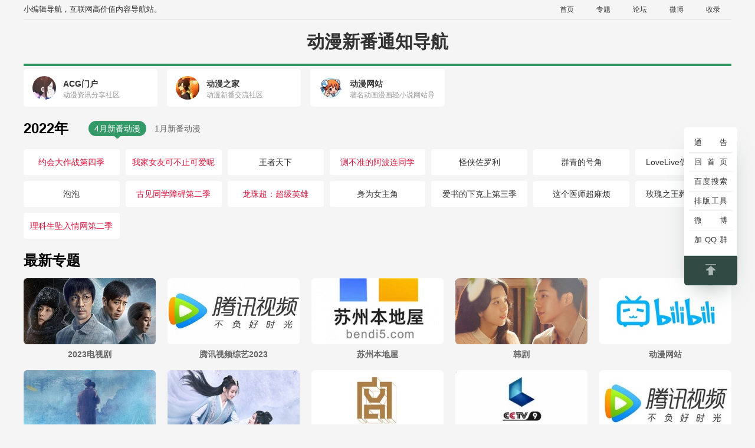

--- FILE ---
content_type: text/html; charset=UTF-8
request_url: http://www.xiaobianji.com/zt/dongmanxinfan
body_size: 4423
content:
<!DOCTYPE html>
<html lang="zh-CN">
<head>
<meta http-equiv="Content-Type" content="text/html; charset=UTF-8">
<title>动漫新番导航专题 - 专业的动漫新番导航_小编辑导航</title>
<meta name="viewport" content="width=device-width, initial-scale=1.0, maximum-scale=1.0, user-scalable=0">
<meta name="description" content="小编辑导航站动漫新番导航专题，是专业的动漫新番导航。精心整理提供各种动漫新番信息导航，呈现高价值的动漫新番内容导航。"/>
    <meta name="mobile-agent" content="format=xhtml;url=http://m.xiaobianji.com/zt/dongmanxinfan/" />
    <meta http-equiv="Cache-Control" content="no-transform" />
    <meta http-equiv="Cache-Control" content="no-siteapp" />
    <script type="text/javascript" src="http://static.xiaobianji.com/www/js/uaredirect.js?v=202504251521"></script>
    <script type="text/javascript">uaredirect('http://m.xiaobianji.com/zt/dongmanxinfan/');</script>
<meta http-equiv="X-UA-Compatible" content="IE=Edge">
<link rel="shortcut icon" href="http://static.xiaobianji.com/images/favicon.ico">
<!-- Project: css + js -->
<link rel="stylesheet" href="http://static.xiaobianji.com/www/css/base.min.css?v=202504251521">
<link rel="stylesheet" href="http://static.xiaobianji.com/www/css/global.css?v=202504251521">
<link rel="stylesheet" type="text/css" href="http://static.xiaobianji.com/www/css/zt.css?v=202504251521"/>
<script type="text/javascript" src="http://static.xiaobianji.com/lib/js/jquery-1.12.4.min.js?v=202504251521"></script>

</head>
<body>
<div id="app">    <!-- header-->
<!-- header-->
<div class="zt-top">
    <span class="slogan">小编辑导航，互联网高价值内容导航站。</span>
    <div class="zt-top-wrap">

        <a href="http://www.xiaobianji.com/">首页</a>

        <a href="http://www.xiaobianji.com/zt/list/">专题</a>

        <a href="http://bbs.xiaobianji.com/forum.php" target="_blank">论坛</a>

        <a href="https://weibo.com/u/5945830638" target="_blank">微博</a>

        <a href="http://bbs.xiaobianji.com/thread-644-1-1.html" target="_blank">收录</a>

    </div>
</div>

    <!-- 侧边悬浮栏 -->
<div class="sidebar">
    <div class="tj-link">
                    <a rel=nofllow href="http://www.xiaobianji.com/tg/" target="_blank">通告</a>
                    <a  href="http://www.xiaobianji.com" target="_blank">回首页</a>
                    <a rel=nofllow href="https://www.baidu.com" target="_blank">百度搜索</a>
                    <a rel=nofllow href="https://paiban.gaodun.com/" target="_blank">排版工具</a>
                    <a rel=nofllow href="https://weibo.com/u/5945830638/" target="_blank">微博</a>
                    <a rel=nofllow href="http://bbs.xiaobianji.com/thread-644-1-1.html" target="_blank">加QQ群</a>
            </div>
    <div class="func">
        <div class="back-top"><span></span></div>
    </div>
</div>
    <div class="zt-head">
                <div class="zt-tit"><h1>动漫新番通知导航</h1></div>
    </div>

    <!--  -->
    <div class="container-box">
        <ul class="model-b ">
                        <li>
                <div class="model-b-card">
                    <a rel=nofllow href="https://www.acgmh.com/" class="pic" target="_blank">
                        <img src="http://static.xiaobianji.com/images/lazy.gif" data-src="http://img.xiaobianji.com/m00/e8/df/9ad6bbb14041e72aa221ad9dcd822b18_c_40_40.jpg" alt="ACG门户" />
                    </a>
                    <div class="r-cont">
                        <a rel=nofllow  href="https://www.acgmh.com/" target="_blank">ACG门户</a>
                        <p>动漫资讯分享社区</p>
                    </div>
                </div>
            </li>
                        <li>
                <div class="model-b-card">
                    <a rel=nofllow href="https://news.dmzj.com/" class="pic" target="_blank">
                        <img src="http://static.xiaobianji.com/images/lazy.gif" data-src="http://img.xiaobianji.com/m00/72/66/c4c7a3742d3b155f2c3c25bfadb189fe_c_40_40.jpg" alt="动漫之家" />
                    </a>
                    <div class="r-cont">
                        <a rel=nofllow  href="https://news.dmzj.com/" target="_blank">动漫之家</a>
                        <p>动漫新番交流社区</p>
                    </div>
                </div>
            </li>
                        <li>
                <div class="model-b-card">
                    <a rel=nofllow href="http://www.xiaobianji.com/zt/dongmanwangzhan" class="pic" target="_blank">
                        <img src="http://static.xiaobianji.com/images/lazy.gif" data-src="http://img.xiaobianji.com/m00/47/d8/cf2185e8526e73378521c8aad8fec471_c_40_40.jpg" alt="动漫网站" />
                    </a>
                    <div class="r-cont">
                        <a rel=nofllow  href="http://www.xiaobianji.com/zt/dongmanwangzhan" target="_blank">动漫网站</a>
                        <p>著名动画漫画轻小说网站导航</p>
                    </div>
                </div>
            </li>
            
        </ul>

        <!--自定义模块-->
                                    <div class="wrap js-tab ztD-list">
                <div class="g-tit2">
                    <h2>2022年</h2>
                    <ul class="nav-tab tab-pane">
                                                    <li>4月新番动漫</li>
                                                    <li>1月新番动漫</li>
                                            </ul>
                </div>
                <div class="tab-cont">
                                        <ul class="model-d">
                                                <li  title="约会大作战第四季">
                            <a  style="color:crimson"  rel=nofllow href="https://baike.baidu.com/item/%E7%BA%A6%E4%BC%9A%E5%A4%A7%E4%BD%9C%E6%88%98%E2%85%A3/23764164" class="name" target="_blank">约会大作战第四季</a>
                        </li>
                                                <li  title="我家女友可不止可爱呢">
                            <a  style="color:crimson"  rel=nofllow href="https://news.dmzj.com/article/73580.html" class="name" target="_blank">我家女友可不止可爱呢</a>
                        </li>
                                                <li  title="王者天下">
                            <a  rel=nofllow href="https://news.dmzj.com/article/73630.html" class="name" target="_blank">王者天下</a>
                        </li>
                                                <li  title="测不准的阿波连同学">
                            <a  style="color:crimson"  rel=nofllow href="https://news.dmzj.com/article/73651.html" class="name" target="_blank">测不准的阿波连同学</a>
                        </li>
                                                <li  title="怪侠佐罗利">
                            <a  rel=nofllow href="https://news.dmzj.com/article/73678.html" class="name" target="_blank">怪侠佐罗利</a>
                        </li>
                                                <li  title="群青的号角">
                            <a  rel=nofllow href="https://news.dmzj.com/article/73718.html" class="name" target="_blank">群青的号角</a>
                        </li>
                                                <li  title="LoveLive偶像第二季">
                            <a  rel=nofllow href="https://news.dmzj.com/article/73723.html" class="name" target="_blank">LoveLive偶像第二季</a>
                        </li>
                                                <li  title="泡泡">
                            <a  rel=nofllow href="https://news.dmzj.com/article/73741.html" class="name" target="_blank">泡泡</a>
                        </li>
                                                <li  title="古见同学障碍第二季">
                            <a  style="color:crimson"  rel=nofllow href="https://news.dmzj.com/article/73746.html" class="name" target="_blank">古见同学障碍第二季</a>
                        </li>
                                                <li  title="龙珠超：超级英雄">
                            <a  style="color:crimson"  rel=nofllow href="https://news.dmzj.com/article/73750.html" class="name" target="_blank">龙珠超：超级英雄</a>
                        </li>
                                                <li  title="身为女主角">
                            <a  rel=nofllow href="https://news.dmzj.com/article/73766.html" class="name" target="_blank">身为女主角</a>
                        </li>
                                                <li  title="爱书的下克上第三季">
                            <a  rel=nofllow href="https://news.dmzj.com/article/73768.html" class="name" target="_blank">爱书的下克上第三季</a>
                        </li>
                                                <li  title="这个医师超麻烦">
                            <a  rel=nofllow href="https://news.dmzj.com/article/73770.html" class="name" target="_blank">这个医师超麻烦</a>
                        </li>
                                                <li  title="玫瑰之王葬礼第二季">
                            <a  rel=nofllow href="https://news.dmzj.com/article/73771.html" class="name" target="_blank">玫瑰之王葬礼第二季</a>
                        </li>
                                                <li  title="理科生坠入情网第二季">
                            <a  style="color:crimson"  rel=nofllow href="https://news.dmzj.com/article/73793.html" class="name" target="_blank">理科生坠入情网第二季</a>
                        </li>
                                            </ul>
                                        <ul class="model-d">
                                                <li  title="2022年1月份播出">
                            <a  rel=nofllow href="https://movie.douban.com/subject/35074694/" class="name" target="_blank">平凡造就最强 二期</a>
                        </li>
                                                <li  title="2022年1月份播出">
                            <a  style="color:crimson"  rel=nofllow href="https://baike.baidu.com/item/%E6%9B%B4%E8%A1%A3%E4%BA%BA%E5%81%B6%E5%9D%A0%E5%85%A5%E7%88%B1%E6%B2%B3/56744946#viewPageContent" class="name" target="_blank">更衣人偶坠入爱河</a>
                        </li>
                                                <li  title="2022年1月份播出">
                            <a  rel=nofllow href="https://movie.douban.com/subject/35417836/" class="name" target="_blank">明日同学的水手服</a>
                        </li>
                                                <li  title="2022年1月份播出">
                            <a  rel=nofllow href="https://www.bilibili.com/bangumi/play/ss40116" class="name" target="_blank">东方少年</a>
                        </li>
                                                <li  title="2022年1月8日播出，每周六更新">
                            <a  rel=nofllow href="https://news.dmzj.com/article/72373.html" class="name" target="_blank">怪人开发部的黑井津</a>
                        </li>
                                                <li  title="2022年1月份播出">
                            <a  rel=nofllow href="https://news.dmzj.com/article/72179.html" class="name" target="_blank">佐佐木与宫野</a>
                        </li>
                                                <li  title="2022年1月份播出">
                            <a  rel=nofllow href="https://news.dmzj.com/article/72697.html" class="name" target="_blank">杀爱</a>
                        </li>
                                                <li  title="2022年1月份播出">
                            <a  rel=nofllow href="https://www.bilibili.com/bangumi/play/ss40142" class="name" target="_blank">王子赤字国家振兴术</a>
                        </li>
                                                <li  title="2022年1月份播出">
                            <a  style="color:crimson"  rel=nofllow href="https://www.bilibili.com/bangumi/play/ss40516/" class="name" target="_blank">与美少女大叔冒险</a>
                        </li>
                                                <li  title="2022年1月份播出">
                            <a  style="color:crimson"  rel=nofllow href="https://www.bilibili.com/bangumi/play/ss40140" class="name" target="_blank">失格纹的最强贤者</a>
                        </li>
                                                <li  title="2022年1月份播出">
                            <a  rel=nofllow href="https://www.bilibili.com/bangumi/play/ss40134" class="name" target="_blank">里亚德录大地</a>
                        </li>
                                                <li  title="2022年1月份播出">
                            <a  style="color:crimson"  rel=nofllow href="https://www.bilibili.com/bangumi/play/ss40154" class="name" target="_blank">自称贤者弟子的贤者</a>
                        </li>
                                                <li  title="2022年1月份播出。">
                            <a  rel=nofllow href="https://news.dmzj.com/article/72461.html" class="name" target="_blank">食锈末世录</a>
                        </li>
                                                <li  title="2021年12月31日播出。">
                            <a  rel=nofllow href="https://www.bilibili.com/bangumi/play/ss40273/" class="name" target="_blank">空色Utility</a>
                        </li>
                                                <li  title="2022年1月份播出">
                            <a  rel=nofllow href="https://www.bilibili.com/bangumi/play/ss40242" class="name" target="_blank">SLOW LOOP</a>
                        </li>
                                                <li  title="2022年1月份播出">
                            <a  rel=nofllow href="https://news.dmzj.com/article/72084.html" class="name" target="_blank">平家物语</a>
                        </li>
                                                <li  title="2022年1月7日播出，每周五更新">
                            <a  rel=nofllow href="https://www.bilibili.com/bangumi/play/ss40264/" class="name" target="_blank">CUE！</a>
                        </li>
                                                <li  title="2022年1月份播出">
                            <a  style="color:crimson"  rel=nofllow href="https://www.bilibili.com/bangumi/play/ss40246" class="name" target="_blank">少女前线</a>
                        </li>
                                                <li  title="2022年1月份播出">
                            <a  rel=nofllow href="https://baike.baidu.com/item/%E7%8E%AB%E7%91%B0%E4%B9%8B%E7%8E%8B%E7%9A%84%E8%91%AC%E7%A4%BC/53534218" class="name" target="_blank">玫瑰之王的葬礼</a>
                        </li>
                                                <li  title="2022年1月份播出">
                            <a  rel=nofllow href="https://news.dmzj.com/article/72345.html" class="name" target="_blank">锖色铠甲</a>
                        </li>
                                                <li  title="2022年1月5日播出，每周三更新">
                            <a  style="color:crimson"  rel=nofllow href="https://www.bilibili.com/bangumi/play/ss40241" class="name" target="_blank">东京24区</a>
                        </li>
                                                <li  title="2022年1月28日前篇播出，2月11日后篇播出">
                            <a  rel=nofllow href="https://news.dmzj.com/article/72580.html" class="name" target="_blank">地球外的少年少女</a>
                        </li>
                                                <li  title="2022年1月份播出">
                            <a  rel=nofllow href="https://news.dmzj.com/article/72512.html" class="name" target="_blank">Rymans Club</a>
                        </li>
                                                <li  title="2022年1月10日播出，每周一更新">
                            <a  rel=nofllow href="https://www.bilibili.com/bangumi/play/ss40153" class="name" target="_blank">公主连结第二季</a>
                        </li>
                                                <li  title="2022年1月7日播出，每周五更新">
                            <a  style="color:crimson"  rel=nofllow href="https://news.dmzj.com/article/73007.html" class="name" target="_blank">捉弄高木同学三期</a>
                        </li>
                                                <li  title="2022年1月6日正式播出，每周四更新">
                            <a  rel=nofllow href="https://news.dmzj.com/article/72910.html" class="name" target="_blank">最游记RELOAD ZEROIN</a>
                        </li>
                                            </ul>
                                    </div>
            </div>
                            
        <!-- 最新专题 -->
        <div class="wrap nav-zt-area">
            <div class="g-tit2">
                <h2>最新专题</h2>
                <a href="http://www.xiaobianji.com/zt/list/" class="more" target="_blank">更多</a>
            </div>
            <ul class="nav-zt">
                                <li>
                    <a href="http://www.xiaobianji.com/zt/dianshijudaohang2023/" class="pic" target="_blank">
                        <img src="http://static.xiaobianji.com/images/lazy.gif" data-src="http://img.xiaobianji.com/m00/a2/00/752cf1ed4bdace952af8c876d7c3196a_c_224_112.jpg" alt="2023电视剧" />
                    </a>
                    <a href="http://www.xiaobianji.com/zt/dianshijudaohang2023/" class="tit" target="_blank"><p>2023电视剧</p></a>
                </li>
                                <li>
                    <a href="http://www.xiaobianji.com/zt/2023tenxunshipinzongyidaohang/" class="pic" target="_blank">
                        <img src="http://static.xiaobianji.com/images/lazy.gif" data-src="http://img.xiaobianji.com/m00/07/d5/26ee3b1574261d6f3b89b0162c132f48_c_224_112.jpg" alt="腾讯视频综艺2023" />
                    </a>
                    <a href="http://www.xiaobianji.com/zt/2023tenxunshipinzongyidaohang/" class="tit" target="_blank"><p>腾讯视频综艺2023</p></a>
                </li>
                                <li>
                    <a href="http://www.xiaobianji.com/zt/suzhoubendiwu/" class="pic" target="_blank">
                        <img src="http://static.xiaobianji.com/images/lazy.gif" data-src="http://img.xiaobianji.com/m00/b8/5a/9392204a77809790a25c388d1ac34f9a_c_224_112.jpg" alt="苏州本地屋" />
                    </a>
                    <a href="http://www.xiaobianji.com/zt/suzhoubendiwu/" class="tit" target="_blank"><p>苏州本地屋</p></a>
                </li>
                                <li>
                    <a href="http://www.xiaobianji.com/zt/hanju/" class="pic" target="_blank">
                        <img src="http://static.xiaobianji.com/images/lazy.gif" data-src="http://img.xiaobianji.com/m00/be/f9/1054be43f99e6d29bf297dfe03d50f5c_c_224_112.jpg" alt="韩剧" />
                    </a>
                    <a href="http://www.xiaobianji.com/zt/hanju/" class="tit" target="_blank"><p>韩剧</p></a>
                </li>
                                <li>
                    <a href="http://www.xiaobianji.com/zt/dongmanwangzhan/" class="pic" target="_blank">
                        <img src="http://static.xiaobianji.com/images/lazy.gif" data-src="http://img.xiaobianji.com/m00/5b/e9/ab2fe5d33c03d1e0e259e4858aac73a9_c_224_112.jpg" alt="动漫网站" />
                    </a>
                    <a href="http://www.xiaobianji.com/zt/dongmanwangzhan/" class="tit" target="_blank"><p>动漫网站</p></a>
                </li>
                                <li>
                    <a href="http://www.xiaobianji.com/zt/yingshihuaxiaoshuo/" class="pic" target="_blank">
                        <img src="http://static.xiaobianji.com/images/lazy.gif" data-src="http://img.xiaobianji.com/m00/d5/fa/03b7d43e5d0f29a68d849e6ba82ac445_c_224_112.jpg" alt="影视化小说" />
                    </a>
                    <a href="http://www.xiaobianji.com/zt/yingshihuaxiaoshuo/" class="tit" target="_blank"><p>影视化小说</p></a>
                </li>
                                <li>
                    <a href="http://www.xiaobianji.com/zt/dianshiju2022/" class="pic" target="_blank">
                        <img src="http://static.xiaobianji.com/images/lazy.gif" data-src="http://img.xiaobianji.com/m00/a0/f7/1e89875149cabf37d5bae5ae9ce4a023_c_224_112.jpg" alt="2022电视剧" />
                    </a>
                    <a href="http://www.xiaobianji.com/zt/dianshiju2022/" class="tit" target="_blank"><p>2022电视剧</p></a>
                </li>
                                <li>
                    <a href="http://www.xiaobianji.com/zt/beijingbowuguan/" class="pic" target="_blank">
                        <img src="http://static.xiaobianji.com/images/lazy.gif" data-src="http://img.xiaobianji.com/m00/2f/f1/0dc16cdd110d422a0130afa1686c7778_c_224_112.jpg" alt="北京的博物馆" />
                    </a>
                    <a href="http://www.xiaobianji.com/zt/beijingbowuguan/" class="tit" target="_blank"><p>北京的博物馆</p></a>
                </li>
                                <li>
                    <a href="http://www.xiaobianji.com/zt/yangshijilupian/" class="pic" target="_blank">
                        <img src="http://static.xiaobianji.com/images/lazy.gif" data-src="http://img.xiaobianji.com/m00/87/c9/af526538ce34c481e7c3895ac788e22f_c_224_112.jpg" alt="央视纪录片" />
                    </a>
                    <a href="http://www.xiaobianji.com/zt/yangshijilupian/" class="tit" target="_blank"><p>央视纪录片</p></a>
                </li>
                                <li>
                    <a href="http://www.xiaobianji.com/zt/tenxunshipinzongyi2022/" class="pic" target="_blank">
                        <img src="http://static.xiaobianji.com/images/lazy.gif" data-src="http://img.xiaobianji.com/m00/12/49/12ab47961770eff15a4115803b7855a8_c_224_112.jpg" alt="腾讯视频综艺2022" />
                    </a>
                    <a href="http://www.xiaobianji.com/zt/tenxunshipinzongyi2022/" class="tit" target="_blank"><p>腾讯视频综艺2022</p></a>
                </li>
                            </ul>
        </div>
    </div>


<!-- foot-->
<div class="foot">

        <div class="second">
        <div class="foot-inner">
            <div class="foot-about">
                <a href="#">关于我们</a>
                <a href="#">联系我们</a>
                <a href="#">法律声明</a>
                <a href="#">版权投诉</a>
                <a href="#">家长监控</a>
            </div>
            <div class="foot-info">
                <p>违法和不良信息举报邮箱：<span>mongame@foxmail.com</span></p>
                <p>版权投诉与合作邮箱：<span>mongame@foxmail.com</span></p>
                <p>版权所有Copyright © 2026 www.xiaobianji.com 小编辑 All Rights Reserved</p>
                <p><a href="https://beian.miit.gov.cn/" target="_blank">苏ICP备19057427号-9</a></p>
            </div>
        </div>
    </div>
    </div>


</div>
<!-- js -->
<script type="text/javascript">
    var urlStatic = "http://static.xiaobianji.com/";
</script>
<script type="text/javascript" src="http://static.xiaobianji.com/lib/js/lazyload.min.js?v=202504251521"></script>
<script type="text/javascript" src="http://static.xiaobianji.com/www/js/global.js?v=202504251521"></script>
<script type="text/javascript" src="http://static.xiaobianji.com/lib/js/stat.js?v=202504251521"></script>

<script type="text/javascript">
    $(".search-btn").click(function () {
        alert("正在建设中~");
        return false;
    })
</script>
<img src="http://www.xiaobianji.com/api/stat/hits?type=special&id=89" style="display:none;">
</body>
</html>

--- FILE ---
content_type: text/css
request_url: http://static.xiaobianji.com/www/css/base.min.css?v=202504251521
body_size: 1073
content:
@charset"UTF-8";abbr,address,article,aside,audio,b,blockquote,body,canvas,caption,cite,code,dd,del,details,dfn,div,dl,dt,em,fieldset,figcaption,figure,footer,form,h1,h2,h3,h4,h5,h6,header,hgroup,html,i,iframe,img,ins,kbd,label,legend,li,mark,menu,nav,object,ol,p,pre,q,samp,section,small,span,strong,sub,summary,sup,table,tbody,td,tfoot,th,thead,time,tr,ul,var,video{margin:0;padding:0;outline:0;border:0;background:0 0;vertical-align:baseline;font-style:normal}li{list-style:none}article,aside,canvas,details,figcaption,figure,footer,header,hgroup,menu,nav,section,summary{display:block}blockquote,q{quotes:none}blockquote:after,blockquote:before,q:after,q:before{content:"";content:none}:focus{outline:1}abbr[title],dfn[title]{border-bottom:1px dotted #ddd;cursor:help}input,select{vertical-align:middle}input,textarea{-webkit-box-sizing:border-box;box-sizing:border-box;padding:0;outline:0;border:0;background:0 0;font-family:"Microsoft Yahei","宋体",Helvetica,Arial,sans-serif}input::-ms-clear,input::-ms-reveal{display:none}input::-o-clear{display:none}textarea{resize:none}button{margin:0;padding:0;outline:0;border:0;background-color:transparent}button:hover{cursor:pointer}select{padding-right:14px;outline:0;appearance:none;-moz-appearance:none;-webkit-appearance:none}select::-ms-expand{display:none}option{-moz-appearance:none;-webkit-appearance:none;appearance:none}option::-ms-expand{display:none}::-webkit-scrollbar{width:8px}::-webkit-scrollbar:horizontal{height:8px}::-webkit-scrollbar-track{display:none}::-webkit-scrollbar-thumb{border-radius:2px;background-color:#d6dbcc}input::-webkit-input-placeholder,textarea::-webkit-input-placeholder{color:#666;font-size:12px}textarea::-webkit-scrollbar{width:3px;height:33px;border-radius:2px}textarea::-webkit-scrollbar-thumb{background-color:#3a3b39}input::-webkit-inner-spin-button,input::-webkit-outer-spin-button{-webkit-appearance:none}input[type=number]{-moz-appearance:textfield}body{line-height:1;-moz-osx-font-smoothing:grayscale;-webkit-font-smoothing:antialiased;font:14px/1.2"Microsoft Yahei","宋体",Helvetica,Arial,sans-serif}a{margin:0;padding:0;border:0;background:0 0;vertical-align:baseline;text-decoration:none;font-size:100%}a,a:visited{outline:0;color:#333;text-decoration:none}a:active,a:hover{outline:0;color:#2C63BF;text-decoration:none}img{border:0;vertical-align:top}img:not([src]) ,img[src=""]{opacity:0}.clearfix::after{clear:both;display:table;content:"";zoom:1}.fl{float:left}.fr{float:right}.hide{display:none}

--- FILE ---
content_type: text/css
request_url: http://static.xiaobianji.com/www/css/global.css?v=202504251521
body_size: 3191
content:
body {
  background-color: #f5f5f5; }

.container-box {
  width: 1200px;
  margin: 0 auto 20px auto;
  min-height: 664px; }
  .container-box::after {
    content: "";
    display: block;
    clear: both;
    zoom: 1; }

.header {
  background-color: #314a43; }
  .header .header-content {
    width: 1200px;
    height: 80px;
    margin: 0 auto;
    overflow: hidden; }

.logo {
  display: block;
  float: left;
  height: 100%;
  overflow: hidden; }
  .logo img {
    display: block;
    width: auto;
    margin-top: 6px; }

.search {
  overflow: hidden;
  display: block;
  float: left;
  width: 330px;
  height: 40px;
  margin-top: 20px;
  margin-left: 240px;
  border-radius: 20px;
  background-color: #4b7267; }
  .search .search-input {
    width: 280px;
    text-indent: 1.5em;
    color: #fff;
    font-size: 14px;
    line-height: 40px; }
    .search .search-input::-moz-placeholder {
      color: rgba(255, 255, 255, 0.7);
      opacity: 1; }
    .search .search-input:-ms-input-placeholder {
      color: rgba(255, 255, 255, 0.7); }
    .search .search-input::-webkit-input-placeholder {
      color: rgba(255, 255, 255, 0.7); }
  .search .search-btn {
    display: block;
    float: right;
    width: 50px;
    height: 40px;
    background-image: url(../images/search.png);
    background-repeat: no-repeat;
    background-position: center;
    border-radius: 20px; }
    .search .search-btn:hover {
      background-color: rgba(255, 255, 255, 0.1); }

.nav {
  float: right;
  overflow: hidden; }
  .nav li {
    float: left; }
    .nav li a {
      display: block;
      font-size: 16px;
      line-height: 74px;
      padding: 3px 22px 0 22px;
      border-bottom: 3px solid transparent;
      color: rgba(255, 255, 255, 0.6);
      letter-spacing: 1px; }
      .nav li a:hover {
        color: rgba(255, 255, 255, 0.8); }
    .nav li.current a {
      font-weight: bold;
      color: #fff; }

.search-header {
  background-color: #fff; }
  .search-header .search {
    width: 700px;
    background-color: #f5f5f5;
    margin-left: 140px;
    border-radius: 4px; }
    .search-header .search .search-input {
      color: #333; }
      .search-header .search .search-input::-moz-placeholder {
        color: #999;
        opacity: 1; }
      .search-header .search .search-input:-ms-input-placeholder {
        color: #999; }
      .search-header .search .search-input::-webkit-input-placeholder {
        color: #999; }
    .search-header .search .search-btn {
      border: 1px solid #f5f5f5;
      background-image: url(../images/search.png);
      background-color: #339966;
      border-radius: 4px; }
      .search-header .search .search-btn:hover {
        background-color: #26734d; }

.search-nav {
  display: flex;
  justify-content: center;
  margin-bottom: 18px; }
  .search-nav a {
    padding: 0 14px;
    margin: 0 10px;
    color: #666;
    font-size: 14px;
    line-height: 36px; }
    .search-nav a:hover {
      color: #339966; }
    .search-nav a.cur {
      color: #339966;
      font-weight: bold;
      border-bottom: 2px solid #339966; }

.foot {
  background-color: #212121; }
  .foot .second {
    background-color: #171717; }
  .foot .foot-inner {
    overflow: hidden;
    width: 1200px;
    margin: 0 auto; }

.foot-links-box {
  overflow: hidden;
  display: flex;
  margin: 40px 0 30px 0;
  color: #9e9e9e;
  font-size: 12px;
  line-height: 26px; }
  .foot-links-box .tit {
    flex: 0 0 100px;
    color: #aaa;
    font-weight: bold;
    font-size: 14px; }
  .foot-links-box .foot-links {
    flex: 1;
    display: flex;
    flex-wrap: wrap; }
    .foot-links-box .foot-links a {
      color: #9e9e9e;
      padding: 0 3px;
      margin: 0 12px; }
      .foot-links-box .foot-links a:hover {
        color: #339966; }

.foot-about {
  display: flex;
  justify-content: center;
  flex-wrap: wrap;
  margin-top: 30px; }
  .foot-about a {
    padding: 0 3px;
    margin: 0 20px;
    color: #9e9e9e;
    font-size: 14px;
    line-height: 2em; }
    .foot-about a:hover {
      color: #ccc; }

.foot-info {
  display: flex;
  flex-direction: column;
  align-items: center;
  padding: 20px 0; }
  .foot-info p {
    color: #696969;
    font-size: 12px;
    line-height: 2em; }

.g-tit {
  display: block;
  overflow: hidden;
  padding: 8px 0;
  height: 40px;
  border-bottom: 1px solid #f1f1f1; }
  .g-tit h2 {
    float: left;
    margin-right: 30px;
    line-height: 40px; }
  .g-tit .more {
    display: block;
    float: right;
    margin: 5px 0;
    cursor: pointer;
    padding-right: 18px;
    color: #999;
    font-size: 12px;
    line-height: 30px;
    background: url(../images/icon_more_r.png) no-repeat right center; }
    .g-tit .more:hover {
      color: #339966; }

.g-tit2 {
  display: block;
  overflow: hidden;
  padding: 12px 0 10px 0;
  height: 40px; }
  .g-tit2 h2 {
    float: left;
    margin-right: 30px;
    line-height: 40px;
    font-size: 24px; }
  .g-tit2 .more {
    display: block;
    float: right;
    margin: 5px 0;
    cursor: pointer;
    padding-right: 18px;
    color: #999;
    font-size: 12px;
    line-height: 30px;
    background: url(../images/icon_more_r.png) no-repeat right center; }
    .g-tit2 .more:hover {
      color: #339966; }

.sidebar {
  overflow: hidden;
  position: fixed;
  right: 30px;
  top: 30%;
  background-color: #fff;
  border-radius: 5px;
  -webkit-box-shadow: 0 20px 44px -22px rgba(49, 74, 67, 0.6);
  -moz-box-shadow: 0 20px 44px -22px rgba(49, 74, 67, 0.6);
  box-shadow: 0 20px 44px -22px rgba(49, 74, 67, 0.6); }
  .sidebar .tj-link {
    padding: 10px 8px;
    display: flex;
    flex-direction: column; }
    .sidebar .tj-link a {
      overflow: hidden;
      height: 32px;
      width: 56px;
      padding: 0 9px;
      border-top: 1px solid #f1f1f1;
      color: #333;
      text-align: justify;
      font-size: 13px;
      line-height: 32px; }
      .sidebar .tj-link a::after {
        content: '';
        height: 0;
        display: inline-block;
        width: 100%; }
      .sidebar .tj-link a:first-child {
        border-top: none; }
      .sidebar .tj-link a:hover {
        color: #339966;
        background-color: #f1f1f1;
        font-weight: bold; }
  .sidebar .func {
    border-top: 1px solid #d3dfdb; }
    .sidebar .func .back-top {
      display: flex;
      justify-content: center;
      align-items: center;
      height: 50px;
      cursor: pointer;
      background-color: #314a43; }
      .sidebar .func .back-top span {
        width: 24px;
        height: 24px;
        opacity: 0.6;
        filter: alpha(opacity=60);
        background: url(../images/icon_back_top.png) no-repeat center; }
      .sidebar .func .back-top:hover span {
        opacity: 1;
        filter: alpha(opacity=100); }

.nav-zt {
  display: flex;
  flex-wrap: wrap;
  margin-left: -20px; }
  .nav-zt li {
    flex: 0 0 224px;
    margin-left: 20px;
    margin-bottom: 15px; }
  .nav-zt .pic {
    overflow: hidden;
    display: block;
    height: 112px;
    background-color: #fff;
    border-radius: 6px; }
    .nav-zt .pic img {
      display: block;
      width: 100%;
      height: 100%;
      -o-object-fit: cover;
      object-fit: cover;
      transition: transform 0.3s ease-out;
      -moz-transition: transform 0.3s ease-out;
      -o-transition: transform 0.3s ease-out;
      -webkit-transition: transform 0.3s ease-out; }
    .nav-zt .pic:hover img {
      transform: scale(1.12, 1.12);
      -webkit-transform: scale(1.12, 1.12);
      -moz-transform: scale(1.12, 1.12);
      -o-transform: scale(1.12, 1.12);
      -ms-transform: scale(1.12, 1.12); }
  .nav-zt .tit {
    overflow: hidden;
    display: block;
    line-height: 24px;
    padding-top: 5px;
    color: #666;
    text-align: center;
    font-weight: bold;
    font-size: 14px;
    line-height: 24px;
    height: 24px; }
    .nav-zt .tit:hover {
      color: #339966; }

.model-a {
  display: flex;
  margin-left: -16px;
  margin-bottom: 10px; }
  .model-a li {
    flex: 0 0 20%; }
  .model-a .model-a-card {
    margin-left: 16px;
    position: relative;
    overflow: hidden;
    border-radius: 3px; }
    .model-a .model-a-card .pic {
      overflow: hidden;
      display: block;
      height: 120px;
      background-color: #fff; }
      .model-a .model-a-card .pic img {
        display: block;
        width: 100%;
        height: 100%;
        -o-object-fit: cover;
        object-fit: cover; }
    .model-a .model-a-card .tit {
      display: block;
      position: absolute;
      bottom: 0;
      width: 100%;
      height: 28px;
      background-color: rgba(0, 0, 0, 0.65);
      text-indent: 1em;
      text-overflow: ellipsis;
      white-space: nowrap;
      overflow: hidden;
      padding-right: 1em;
      -webkit-box-sizing: border-box;
      -moz-box-sizing: border-box;
      box-sizing: border-box;
      color: #fff;
      text-align: center;
      font-size: 12px;
      line-height: 28px;
      transition: all 0.2s ease;
      -moz-transition: all 0.2s ease;
      -o-transition: all 0.2s ease;
      -webkit-transition: all 0.2s ease; }

.model-b {
  display: flex;
  flex-wrap: wrap;
  margin-left: -16px; }
  .model-b li {
    flex: 0 0 20%;
    margin: 5px 0; }
  .model-b .model-b-card {
    margin-left: 16px;
    overflow: hidden;
    background-color: #fff;
    display: flex;
    align-items: center;
    padding: 0 15px;
    height: 64px;
    border-radius: 5px;
    transition: all 0.2s ease;
    -moz-transition: all 0.2s ease;
    -o-transition: all 0.2s ease;
    -webkit-transition: all 0.2s ease; }
    .model-b .model-b-card:hover {
      -webkit-box-shadow: 0 16px 30px -18px #c2d7d1;
      -moz-box-shadow: 0 16px 30px -18px #c2d7d1;
      box-shadow: 0 16px 30px -18px #c2d7d1;
      transform: translate(0, -4px);
      -webkit-transform: translate(0, -4px);
      -moz-transform: translate(0, -4px);
      -o-transform: translate(0, -4px);
      -ms-transform: translate(0, -4px); }
    .model-b .model-b-card .pic {
      flex: 0 0 40px;
      height: 40px;
      overflow: hidden;
      margin-right: 12px;
      border-radius: 50%; }
      .model-b .model-b-card .pic img {
        display: block;
        width: 100%;
        height: 100%;
        -o-object-fit: cover;
        object-fit: cover; }
    .model-b .model-b-card .r-cont {
      flex: 1;
      display: flex;
      flex-direction: column;
      align-items: flex-start; }
      .model-b .model-b-card .r-cont a {
        overflow: hidden;
        color: #333;
        font-weight: bold;
        font-size: 14px;
        line-height: 24px;
        max-height: 24px; }
        .model-b .model-b-card .r-cont a:hover {
          color: #339966; }
      .model-b .model-b-card .r-cont p {
        overflow: hidden;
        color: #999;
        font-size: 12px;
        line-height: 15px;
        max-height: 15px; }

.model-c {
  display: flex;
  flex-wrap: wrap;
  margin-left: -20px; }
  .model-c li {
    margin: 5px 0 10px 0;
    flex: 0 0 20%; }
  .model-c .model-c-card {
    margin-left: 20px;
    position: relative;
    overflow: hidden;
    border-radius: 3px; }
    .model-c .model-c-card .pic {
      overflow: hidden;
      display: block;
      height: 120px;
      background-color: #fff; }
      .model-c .model-c-card .pic img {
        display: block;
        width: 100%;
        height: 100%;
        -o-object-fit: cover;
        object-fit: cover;
        transition: transform 0.3s ease-in-out;
        -moz-transition: transform 0.3s ease-in-out;
        -o-transition: transform 0.3s ease-in-out;
        -webkit-transition: transform 0.3s ease-in-out; }
      .model-c .model-c-card .pic:hover img {
        transform: scale(1.1, 1.1);
        -webkit-transform: scale(1.1, 1.1);
        -moz-transform: scale(1.1, 1.1);
        -o-transform: scale(1.1, 1.1);
        -ms-transform: scale(1.1, 1.1); }
    .model-c .model-c-card .tit {
      display: block;
      position: absolute;
      left: 0;
      top: 92px;
      z-index: 2;
      width: 100%;
      height: 28px;
      background-color: rgba(0, 0, 0, 0.6);
      text-indent: 1em;
      text-overflow: ellipsis;
      white-space: nowrap;
      overflow: hidden;
      padding-right: 1em;
      -webkit-box-sizing: border-box;
      -moz-box-sizing: border-box;
      box-sizing: border-box;
      color: rgba(255, 255, 255, 0.85);
      text-align: center;
      font-size: 12px;
      line-height: 28px; }
    .model-c .model-c-card .tit2 {
      position: relative;
      z-index: 10;
      overflow: hidden;
      display: block;
      background-color: #fff;
      width: 90%;
      padding: 0 5%;
      height: 40px;
      color: #333;
      text-align: center;
      font-weight: bold;
      font-size: 14px;
      line-height: 40px; }
      .model-c .model-c-card .tit2:hover {
        color: #339966; }
  .model-c.size32 .pic {
    height: 150px; }
  .model-c.size32 .tit {
    top: 122px; }
  .model-c.size23 li {
    flex: 0 0 14.28571%; }
  .model-c.size23 .pic {
    height: 231px; }
  .model-c.size23 .tit {
    top: 203px; }

.model-d {
  display: flex;
  flex-wrap: wrap;
  margin-left: -10px; }
  .model-d li {
    flex: 0 0 14.28571%;
    margin: 5px 0; }
  .model-d .name {
    display: block;
    overflow: hidden;
    background-color: #fff;
    margin-left: 10px;
    padding: 0 8px;
    color: #333;
    text-align: center;
    font-size: 14px;
    line-height: 44px;
    max-height: 44px;
    border-radius: 4px;
    -webkit-box-sizing: border-box;
    -moz-box-sizing: border-box;
    box-sizing: border-box;
    transition: all 0.2s ease-in;
    -moz-transition: all 0.2s ease-in;
    -o-transition: all 0.2s ease-in;
    -webkit-transition: all 0.2s ease-in; }
    .model-d .name:hover {
      color: #339966;
      -webkit-box-shadow: 0 13px 24px rgba(51, 153, 102, 0.16);
      -moz-box-shadow: 0 13px 24px rgba(51, 153, 102, 0.16);
      box-shadow: 0 13px 24px rgba(51, 153, 102, 0.16);
      transform: translate(0, -2px);
      -webkit-transform: translate(0, -2px);
      -moz-transform: translate(0, -2px);
      -o-transform: translate(0, -2px);
      -ms-transform: translate(0, -2px); }

.nav-tab {
  float: left;
  display: block;
  margin-top: 7px; }
  .nav-tab li {
    position: relative;
    float: left;
    padding: 0 10px;
    cursor: pointer;
    margin-left: 4px;
    color: #666;
    font-size: 14px;
    line-height: 26px; }
    .nav-tab li:hover {
      color: #339966; }
    .nav-tab li.cur {
      background-color: #339966;
      color: #fff;
      border-radius: 13px; }
      .nav-tab li.cur::after {
        height: 5px;
        width: 14px;
        display: block;
        content: "";
        position: absolute;
        left: 50%;
        top: 25px;
        margin-left: -7px;
        background: url(../images/icon_tit_cur.png) center; }

.nav-cont .list-box {
  display: flex;
  flex-wrap: wrap; }
  .nav-cont .list-box li {
    flex: 0 0 172px;
    margin-left: 24px; }

.list-head {
  display: flex;
  justify-content: center;
  margin: 40px 0 20px 0;
  border-bottom: 2px solid #d8d8d8; }
  .list-head a {
    flex: 0 1 15%;
    background-color: #eee;
    border-top: 2px solid #d8d8d8;
    border-right: 2px solid #d8d8d8;
    -webkit-box-sizing: border-box;
    -moz-box-sizing: border-box;
    box-sizing: border-box;
    color: #666;
    text-align: center;
    font-weight: bold;
    font-size: 16px;
    line-height: 50px; }
    .list-head a:first-child {
      border-left: 2px solid #d8d8d8; }
    .list-head a:hover {
      color: #339966; }
    .list-head a.cur {
      background-color: #339966;
      color: #fff;
      border-color: #339966; }

.page {
  display: flex;
  justify-content: center;
  align-items: center;
  margin: 10px 0 30px 0; }
  .page a, .page .on {
    margin-left: 6px;
    padding: 0 13px;
    border: 1px solid #ddd;
    border-radius: 3px;
    color: #666;
    text-align: center;
    font-weight: bold;
    font-size: 14px;
    line-height: 32px; }
  .page a:first-child {
    margin-left: 0; }
  .page a:hover {
    border-color: #daede3;
    background-color: #daede3;
    color: #339966; }
  .page .on {
    border: 1px solid #339966;
    background-color: #339966;
    color: #fff; }
  .page .point {
    margin-left: 6px;
    color: #666;
    text-align: center;
    font-size: 14px; }

#tips {
  background-color: #f2e4d3; }
  #tips span {
    display: block;
    width: 1200px;
    padding-left: 28px;
    margin: 0 auto;
    -webkit-box-sizing: border-box;
    -moz-box-sizing: border-box;
    box-sizing: border-box;
    color: #314a43;
    font-size: 14px;
    line-height: 32px;
    background: url(../images/icon_tips.png) no-repeat left center; }

#newsarea {
  margin: 5px 0;
  overflow: hidden;
  height: 36px;
  border-radius: 3px; }
  #newsarea .scorllbox {
    display: flex;
    flex-direction: column; }
  #newsarea .item {
    display: flex;
    flex-wrap: wrap;
    justify-content: center; }
    #newsarea .item a {
      margin: 0 20px;
      color: #333;
      font-size: 14px;
      line-height: 36px;
      height: 36px; }
      #newsarea .item a:hover {
        font-weight: bold; }
      #newsarea .item a span {
        display: inline-block;
        *display: inline;
        *zoom: 1;
        vertical-align: middle;
        background-color: #F88443;
        height: 16px;
        padding: 0 4px;
        margin-right: 3px;
        color: #fff;
        font-weight: normal;
        font-size: 10px;
        line-height: 16px;
        border-radius: 3px; }
        #newsarea .item a span.new {
          background-color: #0AB730; }
        #newsarea .item a span.hot {
          background-color: #eb5757; }


--- FILE ---
content_type: text/css
request_url: http://static.xiaobianji.com/www/css/zt.css?v=202504251521
body_size: 447
content:
.zt-top {
  width: 1200px;
  margin: 0 auto;
  display: flex;
  justify-content: space-between;
  color: #666;
  text-align: center;
  font-size: 12px;
  line-height: 32px; }
  .zt-top .slogan {
    font-size: 13px;
    color: #333; }
  .zt-top .zt-top-wrap {
    display: flex; }
    .zt-top .zt-top-wrap a {
      margin: 0 15px;
      padding: 0 4px; }
      .zt-top .zt-top-wrap a:hover {
        color: #339966; }

.zt-head {
  display: flex;
  flex-direction: column;
  width: 1200px;
  margin: 0 auto; }

.zt-bg {
  background-color: #fff;
  height: 300px;
  overflow: hidden; }
  .zt-bg img {
    display: block;
    width: 100%;
    height: 100%;
    -o-object-fit: cover;
    object-fit: cover; }

.zt-tit {
  border-bottom: 4px solid #339966; }
  .zt-tit h1 {
    overflow: hidden;
    border-top: 1px solid #d5d5d5;
    color: #333;
    text-align: center;
    font-size: 30px;
    line-height: 2.5em;
    max-height: 4em; }

.ztD-list .nav-cont {
  background-color: #fff;
  border-radius: 5px;
  padding: 12px 0; }


--- FILE ---
content_type: application/javascript
request_url: http://static.xiaobianji.com/lib/js/stat.js?v=202504251521
body_size: 275
content:
//百度统计
var _hmt = _hmt || [];
(function() {
    var hm = document.createElement("script");
    hm.src = "https://hm.baidu.com/hm.js?2bf5ae3a48c59a2a8501d50311d717c6";
    var s = document.getElementsByTagName("script")[0];
    s.parentNode.insertBefore(hm, s);
})();


--- FILE ---
content_type: application/javascript
request_url: http://static.xiaobianji.com/www/js/global.js?v=202504251521
body_size: 1123
content:
{
    if($('.js-tab,.tab-pane,.tab-cont').length > 0){
        tabJs('.js-tab','.tab-pane li','.tab-cont ul','click')
    }
    // 通用tab切换，
    // 结构：js-tab包裹，tab-pane切换按钮，tab-cont切换主体，cur切换按钮当前状态
    function tabJs(tabId,paneItem,contItem,act){
        // 初始化，默认显示第一个
        $(tabId).each(function(i){
            $(this).find(paneItem).removeClass("cur")
            $(this).find(paneItem).eq(0).addClass("cur")
            $(this).find(contItem).hide()
            $(this).find(contItem).eq(0).show()
        })
        if(!act){ act = "click"}
        switch(act){
            case ("click") : 
                showTab(tabId,paneItem,contItem,"click")
            break;
            case ("mouseover") : 
                showTab(tabId,paneItem,contItem,"mouseover")
            break;
        }
    }
    function showTab(tabId,paneItem,contItem,act){
        $(tabId).on(act,paneItem,function(){
            var n = $(this).index();
            $(this).addClass("cur").siblings().removeClass("cur")
            $(this).parents(tabId).find(contItem).hide()
            $(this).parents(tabId).find(contItem).eq(n).show()
        })
    }
    //缺图显示
    noimg();
    //页面加载完成获取索引的  图片 ，为图片赋值样式
    $('img').each(function () {
        var cimg = $(this).attr("src");
        var re = /default\.png$/gi;
        if (re.test(cimg)) {
            noimgcss($(this));
        }
    });

    //懒加载
    if(typeof(ie) == "undefined"){
        var lazy = new LazyLoad({
            elements_selector: "img[data-src]"
        });
    }
}

//缺图显示
function noimg() {
    $('img').error(function () {
        $(this).attr('src', urlStatic+"images/noimg.jpg");
        // $(this).parent().css({
        //     "position": "relative",
        //     "background": "#f5f5f5"
        // });
        // $(this).css({
        //     "width": 58 + 'px',
        //     "height": 58 + 'px',
        //     "position": "absolute",
        //     "top": 50 + "%",
        //     "left": 50 + "%",
        //     "margin-top": -29 + 'px',
        //     "margin-left": -29 + 'px'
        // })
    })
};


// 返回顶部
$('.sidebar .back-top').on('click', function () {
    $('html,body').animate({
        scrollTop: 0
    }, 'fast')
});

// 新闻滚动播放
{
    $(function(){
        function goUp(){
            $('.scorllbox').animate({top:'-46px'},500,function(){
                $(".scorllbox").css({top:0});
                $(".scorllbox .item:first").insertAfter(".scorllbox .item:last")
            })
        }
        setInterval(goUp,5000)
    })
}
